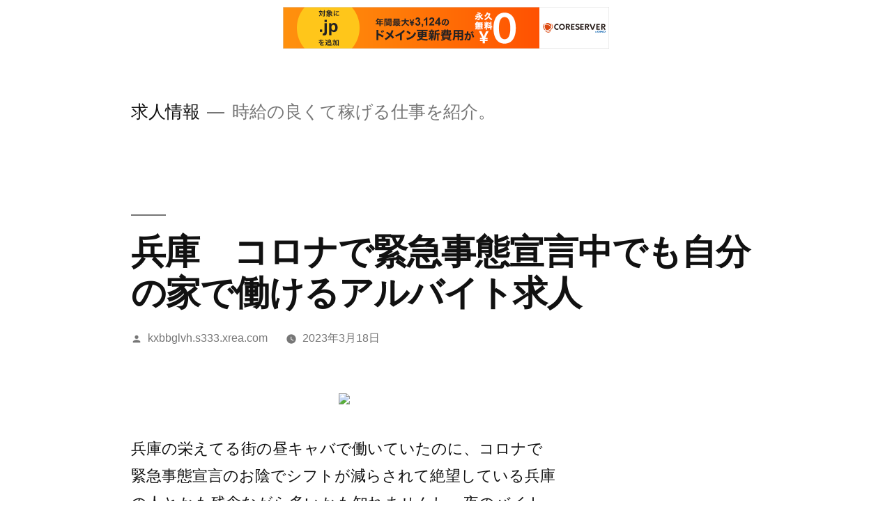

--- FILE ---
content_type: text/html; charset=UTF-8
request_url: http://kxbbglvh.s333.xrea.com/?p=5396
body_size: 9443
content:
<!doctype html>
<html lang="ja">
<head>
	<meta charset="UTF-8" />
	<meta name="viewport" content="width=device-width, initial-scale=1" />
	<link rel="profile" href="https://gmpg.org/xfn/11" />
	<title>兵庫　コロナで緊急事態宣言中でも自分の家で働けるアルバイト求人 &#8211; 求人情報</title>
<meta name='robots' content='max-image-preview:large' />
<link rel="alternate" type="application/rss+xml" title="求人情報 &raquo; フィード" href="http://kxbbglvh.s333.xrea.com/?feed=rss2" />
<link rel="alternate" type="application/rss+xml" title="求人情報 &raquo; コメントフィード" href="http://kxbbglvh.s333.xrea.com/?feed=comments-rss2" />
<script type="text/javascript">
window._wpemojiSettings = {"baseUrl":"https:\/\/s.w.org\/images\/core\/emoji\/14.0.0\/72x72\/","ext":".png","svgUrl":"https:\/\/s.w.org\/images\/core\/emoji\/14.0.0\/svg\/","svgExt":".svg","source":{"concatemoji":"http:\/\/kxbbglvh.s333.xrea.com\/wp-includes\/js\/wp-emoji-release.min.js?ver=6.2.8"}};
/*! This file is auto-generated */
!function(e,a,t){var n,r,o,i=a.createElement("canvas"),p=i.getContext&&i.getContext("2d");function s(e,t){p.clearRect(0,0,i.width,i.height),p.fillText(e,0,0);e=i.toDataURL();return p.clearRect(0,0,i.width,i.height),p.fillText(t,0,0),e===i.toDataURL()}function c(e){var t=a.createElement("script");t.src=e,t.defer=t.type="text/javascript",a.getElementsByTagName("head")[0].appendChild(t)}for(o=Array("flag","emoji"),t.supports={everything:!0,everythingExceptFlag:!0},r=0;r<o.length;r++)t.supports[o[r]]=function(e){if(p&&p.fillText)switch(p.textBaseline="top",p.font="600 32px Arial",e){case"flag":return s("\ud83c\udff3\ufe0f\u200d\u26a7\ufe0f","\ud83c\udff3\ufe0f\u200b\u26a7\ufe0f")?!1:!s("\ud83c\uddfa\ud83c\uddf3","\ud83c\uddfa\u200b\ud83c\uddf3")&&!s("\ud83c\udff4\udb40\udc67\udb40\udc62\udb40\udc65\udb40\udc6e\udb40\udc67\udb40\udc7f","\ud83c\udff4\u200b\udb40\udc67\u200b\udb40\udc62\u200b\udb40\udc65\u200b\udb40\udc6e\u200b\udb40\udc67\u200b\udb40\udc7f");case"emoji":return!s("\ud83e\udef1\ud83c\udffb\u200d\ud83e\udef2\ud83c\udfff","\ud83e\udef1\ud83c\udffb\u200b\ud83e\udef2\ud83c\udfff")}return!1}(o[r]),t.supports.everything=t.supports.everything&&t.supports[o[r]],"flag"!==o[r]&&(t.supports.everythingExceptFlag=t.supports.everythingExceptFlag&&t.supports[o[r]]);t.supports.everythingExceptFlag=t.supports.everythingExceptFlag&&!t.supports.flag,t.DOMReady=!1,t.readyCallback=function(){t.DOMReady=!0},t.supports.everything||(n=function(){t.readyCallback()},a.addEventListener?(a.addEventListener("DOMContentLoaded",n,!1),e.addEventListener("load",n,!1)):(e.attachEvent("onload",n),a.attachEvent("onreadystatechange",function(){"complete"===a.readyState&&t.readyCallback()})),(e=t.source||{}).concatemoji?c(e.concatemoji):e.wpemoji&&e.twemoji&&(c(e.twemoji),c(e.wpemoji)))}(window,document,window._wpemojiSettings);
</script>
<style type="text/css">
img.wp-smiley,
img.emoji {
	display: inline !important;
	border: none !important;
	box-shadow: none !important;
	height: 1em !important;
	width: 1em !important;
	margin: 0 0.07em !important;
	vertical-align: -0.1em !important;
	background: none !important;
	padding: 0 !important;
}
</style>
	<link rel='stylesheet' id='wp-block-library-css' href='http://kxbbglvh.s333.xrea.com/wp-includes/css/dist/block-library/style.min.css?ver=6.2.8' type='text/css' media='all' />
<style id='wp-block-library-theme-inline-css' type='text/css'>
.wp-block-audio figcaption{color:#555;font-size:13px;text-align:center}.is-dark-theme .wp-block-audio figcaption{color:hsla(0,0%,100%,.65)}.wp-block-audio{margin:0 0 1em}.wp-block-code{border:1px solid #ccc;border-radius:4px;font-family:Menlo,Consolas,monaco,monospace;padding:.8em 1em}.wp-block-embed figcaption{color:#555;font-size:13px;text-align:center}.is-dark-theme .wp-block-embed figcaption{color:hsla(0,0%,100%,.65)}.wp-block-embed{margin:0 0 1em}.blocks-gallery-caption{color:#555;font-size:13px;text-align:center}.is-dark-theme .blocks-gallery-caption{color:hsla(0,0%,100%,.65)}.wp-block-image figcaption{color:#555;font-size:13px;text-align:center}.is-dark-theme .wp-block-image figcaption{color:hsla(0,0%,100%,.65)}.wp-block-image{margin:0 0 1em}.wp-block-pullquote{border-bottom:4px solid;border-top:4px solid;color:currentColor;margin-bottom:1.75em}.wp-block-pullquote cite,.wp-block-pullquote footer,.wp-block-pullquote__citation{color:currentColor;font-size:.8125em;font-style:normal;text-transform:uppercase}.wp-block-quote{border-left:.25em solid;margin:0 0 1.75em;padding-left:1em}.wp-block-quote cite,.wp-block-quote footer{color:currentColor;font-size:.8125em;font-style:normal;position:relative}.wp-block-quote.has-text-align-right{border-left:none;border-right:.25em solid;padding-left:0;padding-right:1em}.wp-block-quote.has-text-align-center{border:none;padding-left:0}.wp-block-quote.is-large,.wp-block-quote.is-style-large,.wp-block-quote.is-style-plain{border:none}.wp-block-search .wp-block-search__label{font-weight:700}.wp-block-search__button{border:1px solid #ccc;padding:.375em .625em}:where(.wp-block-group.has-background){padding:1.25em 2.375em}.wp-block-separator.has-css-opacity{opacity:.4}.wp-block-separator{border:none;border-bottom:2px solid;margin-left:auto;margin-right:auto}.wp-block-separator.has-alpha-channel-opacity{opacity:1}.wp-block-separator:not(.is-style-wide):not(.is-style-dots){width:100px}.wp-block-separator.has-background:not(.is-style-dots){border-bottom:none;height:1px}.wp-block-separator.has-background:not(.is-style-wide):not(.is-style-dots){height:2px}.wp-block-table{margin:0 0 1em}.wp-block-table td,.wp-block-table th{word-break:normal}.wp-block-table figcaption{color:#555;font-size:13px;text-align:center}.is-dark-theme .wp-block-table figcaption{color:hsla(0,0%,100%,.65)}.wp-block-video figcaption{color:#555;font-size:13px;text-align:center}.is-dark-theme .wp-block-video figcaption{color:hsla(0,0%,100%,.65)}.wp-block-video{margin:0 0 1em}.wp-block-template-part.has-background{margin-bottom:0;margin-top:0;padding:1.25em 2.375em}
</style>
<link rel='stylesheet' id='classic-theme-styles-css' href='http://kxbbglvh.s333.xrea.com/wp-includes/css/classic-themes.min.css?ver=6.2.8' type='text/css' media='all' />
<style id='global-styles-inline-css' type='text/css'>
body{--wp--preset--color--black: #000000;--wp--preset--color--cyan-bluish-gray: #abb8c3;--wp--preset--color--white: #FFF;--wp--preset--color--pale-pink: #f78da7;--wp--preset--color--vivid-red: #cf2e2e;--wp--preset--color--luminous-vivid-orange: #ff6900;--wp--preset--color--luminous-vivid-amber: #fcb900;--wp--preset--color--light-green-cyan: #7bdcb5;--wp--preset--color--vivid-green-cyan: #00d084;--wp--preset--color--pale-cyan-blue: #8ed1fc;--wp--preset--color--vivid-cyan-blue: #0693e3;--wp--preset--color--vivid-purple: #9b51e0;--wp--preset--color--primary: #0073a8;--wp--preset--color--secondary: #005075;--wp--preset--color--dark-gray: #111;--wp--preset--color--light-gray: #767676;--wp--preset--gradient--vivid-cyan-blue-to-vivid-purple: linear-gradient(135deg,rgba(6,147,227,1) 0%,rgb(155,81,224) 100%);--wp--preset--gradient--light-green-cyan-to-vivid-green-cyan: linear-gradient(135deg,rgb(122,220,180) 0%,rgb(0,208,130) 100%);--wp--preset--gradient--luminous-vivid-amber-to-luminous-vivid-orange: linear-gradient(135deg,rgba(252,185,0,1) 0%,rgba(255,105,0,1) 100%);--wp--preset--gradient--luminous-vivid-orange-to-vivid-red: linear-gradient(135deg,rgba(255,105,0,1) 0%,rgb(207,46,46) 100%);--wp--preset--gradient--very-light-gray-to-cyan-bluish-gray: linear-gradient(135deg,rgb(238,238,238) 0%,rgb(169,184,195) 100%);--wp--preset--gradient--cool-to-warm-spectrum: linear-gradient(135deg,rgb(74,234,220) 0%,rgb(151,120,209) 20%,rgb(207,42,186) 40%,rgb(238,44,130) 60%,rgb(251,105,98) 80%,rgb(254,248,76) 100%);--wp--preset--gradient--blush-light-purple: linear-gradient(135deg,rgb(255,206,236) 0%,rgb(152,150,240) 100%);--wp--preset--gradient--blush-bordeaux: linear-gradient(135deg,rgb(254,205,165) 0%,rgb(254,45,45) 50%,rgb(107,0,62) 100%);--wp--preset--gradient--luminous-dusk: linear-gradient(135deg,rgb(255,203,112) 0%,rgb(199,81,192) 50%,rgb(65,88,208) 100%);--wp--preset--gradient--pale-ocean: linear-gradient(135deg,rgb(255,245,203) 0%,rgb(182,227,212) 50%,rgb(51,167,181) 100%);--wp--preset--gradient--electric-grass: linear-gradient(135deg,rgb(202,248,128) 0%,rgb(113,206,126) 100%);--wp--preset--gradient--midnight: linear-gradient(135deg,rgb(2,3,129) 0%,rgb(40,116,252) 100%);--wp--preset--duotone--dark-grayscale: url('#wp-duotone-dark-grayscale');--wp--preset--duotone--grayscale: url('#wp-duotone-grayscale');--wp--preset--duotone--purple-yellow: url('#wp-duotone-purple-yellow');--wp--preset--duotone--blue-red: url('#wp-duotone-blue-red');--wp--preset--duotone--midnight: url('#wp-duotone-midnight');--wp--preset--duotone--magenta-yellow: url('#wp-duotone-magenta-yellow');--wp--preset--duotone--purple-green: url('#wp-duotone-purple-green');--wp--preset--duotone--blue-orange: url('#wp-duotone-blue-orange');--wp--preset--font-size--small: 19.5px;--wp--preset--font-size--medium: 20px;--wp--preset--font-size--large: 36.5px;--wp--preset--font-size--x-large: 42px;--wp--preset--font-size--normal: 22px;--wp--preset--font-size--huge: 49.5px;--wp--preset--spacing--20: 0.44rem;--wp--preset--spacing--30: 0.67rem;--wp--preset--spacing--40: 1rem;--wp--preset--spacing--50: 1.5rem;--wp--preset--spacing--60: 2.25rem;--wp--preset--spacing--70: 3.38rem;--wp--preset--spacing--80: 5.06rem;--wp--preset--shadow--natural: 6px 6px 9px rgba(0, 0, 0, 0.2);--wp--preset--shadow--deep: 12px 12px 50px rgba(0, 0, 0, 0.4);--wp--preset--shadow--sharp: 6px 6px 0px rgba(0, 0, 0, 0.2);--wp--preset--shadow--outlined: 6px 6px 0px -3px rgba(255, 255, 255, 1), 6px 6px rgba(0, 0, 0, 1);--wp--preset--shadow--crisp: 6px 6px 0px rgba(0, 0, 0, 1);}:where(.is-layout-flex){gap: 0.5em;}body .is-layout-flow > .alignleft{float: left;margin-inline-start: 0;margin-inline-end: 2em;}body .is-layout-flow > .alignright{float: right;margin-inline-start: 2em;margin-inline-end: 0;}body .is-layout-flow > .aligncenter{margin-left: auto !important;margin-right: auto !important;}body .is-layout-constrained > .alignleft{float: left;margin-inline-start: 0;margin-inline-end: 2em;}body .is-layout-constrained > .alignright{float: right;margin-inline-start: 2em;margin-inline-end: 0;}body .is-layout-constrained > .aligncenter{margin-left: auto !important;margin-right: auto !important;}body .is-layout-constrained > :where(:not(.alignleft):not(.alignright):not(.alignfull)){max-width: var(--wp--style--global--content-size);margin-left: auto !important;margin-right: auto !important;}body .is-layout-constrained > .alignwide{max-width: var(--wp--style--global--wide-size);}body .is-layout-flex{display: flex;}body .is-layout-flex{flex-wrap: wrap;align-items: center;}body .is-layout-flex > *{margin: 0;}:where(.wp-block-columns.is-layout-flex){gap: 2em;}.has-black-color{color: var(--wp--preset--color--black) !important;}.has-cyan-bluish-gray-color{color: var(--wp--preset--color--cyan-bluish-gray) !important;}.has-white-color{color: var(--wp--preset--color--white) !important;}.has-pale-pink-color{color: var(--wp--preset--color--pale-pink) !important;}.has-vivid-red-color{color: var(--wp--preset--color--vivid-red) !important;}.has-luminous-vivid-orange-color{color: var(--wp--preset--color--luminous-vivid-orange) !important;}.has-luminous-vivid-amber-color{color: var(--wp--preset--color--luminous-vivid-amber) !important;}.has-light-green-cyan-color{color: var(--wp--preset--color--light-green-cyan) !important;}.has-vivid-green-cyan-color{color: var(--wp--preset--color--vivid-green-cyan) !important;}.has-pale-cyan-blue-color{color: var(--wp--preset--color--pale-cyan-blue) !important;}.has-vivid-cyan-blue-color{color: var(--wp--preset--color--vivid-cyan-blue) !important;}.has-vivid-purple-color{color: var(--wp--preset--color--vivid-purple) !important;}.has-black-background-color{background-color: var(--wp--preset--color--black) !important;}.has-cyan-bluish-gray-background-color{background-color: var(--wp--preset--color--cyan-bluish-gray) !important;}.has-white-background-color{background-color: var(--wp--preset--color--white) !important;}.has-pale-pink-background-color{background-color: var(--wp--preset--color--pale-pink) !important;}.has-vivid-red-background-color{background-color: var(--wp--preset--color--vivid-red) !important;}.has-luminous-vivid-orange-background-color{background-color: var(--wp--preset--color--luminous-vivid-orange) !important;}.has-luminous-vivid-amber-background-color{background-color: var(--wp--preset--color--luminous-vivid-amber) !important;}.has-light-green-cyan-background-color{background-color: var(--wp--preset--color--light-green-cyan) !important;}.has-vivid-green-cyan-background-color{background-color: var(--wp--preset--color--vivid-green-cyan) !important;}.has-pale-cyan-blue-background-color{background-color: var(--wp--preset--color--pale-cyan-blue) !important;}.has-vivid-cyan-blue-background-color{background-color: var(--wp--preset--color--vivid-cyan-blue) !important;}.has-vivid-purple-background-color{background-color: var(--wp--preset--color--vivid-purple) !important;}.has-black-border-color{border-color: var(--wp--preset--color--black) !important;}.has-cyan-bluish-gray-border-color{border-color: var(--wp--preset--color--cyan-bluish-gray) !important;}.has-white-border-color{border-color: var(--wp--preset--color--white) !important;}.has-pale-pink-border-color{border-color: var(--wp--preset--color--pale-pink) !important;}.has-vivid-red-border-color{border-color: var(--wp--preset--color--vivid-red) !important;}.has-luminous-vivid-orange-border-color{border-color: var(--wp--preset--color--luminous-vivid-orange) !important;}.has-luminous-vivid-amber-border-color{border-color: var(--wp--preset--color--luminous-vivid-amber) !important;}.has-light-green-cyan-border-color{border-color: var(--wp--preset--color--light-green-cyan) !important;}.has-vivid-green-cyan-border-color{border-color: var(--wp--preset--color--vivid-green-cyan) !important;}.has-pale-cyan-blue-border-color{border-color: var(--wp--preset--color--pale-cyan-blue) !important;}.has-vivid-cyan-blue-border-color{border-color: var(--wp--preset--color--vivid-cyan-blue) !important;}.has-vivid-purple-border-color{border-color: var(--wp--preset--color--vivid-purple) !important;}.has-vivid-cyan-blue-to-vivid-purple-gradient-background{background: var(--wp--preset--gradient--vivid-cyan-blue-to-vivid-purple) !important;}.has-light-green-cyan-to-vivid-green-cyan-gradient-background{background: var(--wp--preset--gradient--light-green-cyan-to-vivid-green-cyan) !important;}.has-luminous-vivid-amber-to-luminous-vivid-orange-gradient-background{background: var(--wp--preset--gradient--luminous-vivid-amber-to-luminous-vivid-orange) !important;}.has-luminous-vivid-orange-to-vivid-red-gradient-background{background: var(--wp--preset--gradient--luminous-vivid-orange-to-vivid-red) !important;}.has-very-light-gray-to-cyan-bluish-gray-gradient-background{background: var(--wp--preset--gradient--very-light-gray-to-cyan-bluish-gray) !important;}.has-cool-to-warm-spectrum-gradient-background{background: var(--wp--preset--gradient--cool-to-warm-spectrum) !important;}.has-blush-light-purple-gradient-background{background: var(--wp--preset--gradient--blush-light-purple) !important;}.has-blush-bordeaux-gradient-background{background: var(--wp--preset--gradient--blush-bordeaux) !important;}.has-luminous-dusk-gradient-background{background: var(--wp--preset--gradient--luminous-dusk) !important;}.has-pale-ocean-gradient-background{background: var(--wp--preset--gradient--pale-ocean) !important;}.has-electric-grass-gradient-background{background: var(--wp--preset--gradient--electric-grass) !important;}.has-midnight-gradient-background{background: var(--wp--preset--gradient--midnight) !important;}.has-small-font-size{font-size: var(--wp--preset--font-size--small) !important;}.has-medium-font-size{font-size: var(--wp--preset--font-size--medium) !important;}.has-large-font-size{font-size: var(--wp--preset--font-size--large) !important;}.has-x-large-font-size{font-size: var(--wp--preset--font-size--x-large) !important;}
.wp-block-navigation a:where(:not(.wp-element-button)){color: inherit;}
:where(.wp-block-columns.is-layout-flex){gap: 2em;}
.wp-block-pullquote{font-size: 1.5em;line-height: 1.6;}
</style>
<link rel='stylesheet' id='twentynineteen-style-css' href='http://kxbbglvh.s333.xrea.com/wp-content/themes/twentynineteen/style.css?ver=1.4' type='text/css' media='all' />
<link rel='stylesheet' id='twentynineteen-print-style-css' href='http://kxbbglvh.s333.xrea.com/wp-content/themes/twentynineteen/print.css?ver=1.4' type='text/css' media='print' />
<link rel="https://api.w.org/" href="http://kxbbglvh.s333.xrea.com/index.php?rest_route=/" /><link rel="alternate" type="application/json" href="http://kxbbglvh.s333.xrea.com/index.php?rest_route=/wp/v2/posts/5396" /><link rel="EditURI" type="application/rsd+xml" title="RSD" href="http://kxbbglvh.s333.xrea.com/xmlrpc.php?rsd" />
<link rel="wlwmanifest" type="application/wlwmanifest+xml" href="http://kxbbglvh.s333.xrea.com/wp-includes/wlwmanifest.xml" />
<meta name="generator" content="WordPress 6.2.8" />
<link rel="canonical" href="http://kxbbglvh.s333.xrea.com/?p=5396" />
<link rel='shortlink' href='http://kxbbglvh.s333.xrea.com/?p=5396' />
<link rel="alternate" type="application/json+oembed" href="http://kxbbglvh.s333.xrea.com/index.php?rest_route=%2Foembed%2F1.0%2Fembed&#038;url=http%3A%2F%2Fkxbbglvh.s333.xrea.com%2F%3Fp%3D5396" />
<link rel="alternate" type="text/xml+oembed" href="http://kxbbglvh.s333.xrea.com/index.php?rest_route=%2Foembed%2F1.0%2Fembed&#038;url=http%3A%2F%2Fkxbbglvh.s333.xrea.com%2F%3Fp%3D5396&#038;format=xml" />

<script type="text/javascript" charset="UTF-8" src="//cache1.value-domain.com/xrea_header.js" async="async"></script>
</head>

<body class="post-template-default single single-post postid-5396 single-format-standard wp-embed-responsive singular image-filters-enabled">
<svg xmlns="http://www.w3.org/2000/svg" viewBox="0 0 0 0" width="0" height="0" focusable="false" role="none" style="visibility: hidden; position: absolute; left: -9999px; overflow: hidden;" ><defs><filter id="wp-duotone-dark-grayscale"><feColorMatrix color-interpolation-filters="sRGB" type="matrix" values=" .299 .587 .114 0 0 .299 .587 .114 0 0 .299 .587 .114 0 0 .299 .587 .114 0 0 " /><feComponentTransfer color-interpolation-filters="sRGB" ><feFuncR type="table" tableValues="0 0.49803921568627" /><feFuncG type="table" tableValues="0 0.49803921568627" /><feFuncB type="table" tableValues="0 0.49803921568627" /><feFuncA type="table" tableValues="1 1" /></feComponentTransfer><feComposite in2="SourceGraphic" operator="in" /></filter></defs></svg><svg xmlns="http://www.w3.org/2000/svg" viewBox="0 0 0 0" width="0" height="0" focusable="false" role="none" style="visibility: hidden; position: absolute; left: -9999px; overflow: hidden;" ><defs><filter id="wp-duotone-grayscale"><feColorMatrix color-interpolation-filters="sRGB" type="matrix" values=" .299 .587 .114 0 0 .299 .587 .114 0 0 .299 .587 .114 0 0 .299 .587 .114 0 0 " /><feComponentTransfer color-interpolation-filters="sRGB" ><feFuncR type="table" tableValues="0 1" /><feFuncG type="table" tableValues="0 1" /><feFuncB type="table" tableValues="0 1" /><feFuncA type="table" tableValues="1 1" /></feComponentTransfer><feComposite in2="SourceGraphic" operator="in" /></filter></defs></svg><svg xmlns="http://www.w3.org/2000/svg" viewBox="0 0 0 0" width="0" height="0" focusable="false" role="none" style="visibility: hidden; position: absolute; left: -9999px; overflow: hidden;" ><defs><filter id="wp-duotone-purple-yellow"><feColorMatrix color-interpolation-filters="sRGB" type="matrix" values=" .299 .587 .114 0 0 .299 .587 .114 0 0 .299 .587 .114 0 0 .299 .587 .114 0 0 " /><feComponentTransfer color-interpolation-filters="sRGB" ><feFuncR type="table" tableValues="0.54901960784314 0.98823529411765" /><feFuncG type="table" tableValues="0 1" /><feFuncB type="table" tableValues="0.71764705882353 0.25490196078431" /><feFuncA type="table" tableValues="1 1" /></feComponentTransfer><feComposite in2="SourceGraphic" operator="in" /></filter></defs></svg><svg xmlns="http://www.w3.org/2000/svg" viewBox="0 0 0 0" width="0" height="0" focusable="false" role="none" style="visibility: hidden; position: absolute; left: -9999px; overflow: hidden;" ><defs><filter id="wp-duotone-blue-red"><feColorMatrix color-interpolation-filters="sRGB" type="matrix" values=" .299 .587 .114 0 0 .299 .587 .114 0 0 .299 .587 .114 0 0 .299 .587 .114 0 0 " /><feComponentTransfer color-interpolation-filters="sRGB" ><feFuncR type="table" tableValues="0 1" /><feFuncG type="table" tableValues="0 0.27843137254902" /><feFuncB type="table" tableValues="0.5921568627451 0.27843137254902" /><feFuncA type="table" tableValues="1 1" /></feComponentTransfer><feComposite in2="SourceGraphic" operator="in" /></filter></defs></svg><svg xmlns="http://www.w3.org/2000/svg" viewBox="0 0 0 0" width="0" height="0" focusable="false" role="none" style="visibility: hidden; position: absolute; left: -9999px; overflow: hidden;" ><defs><filter id="wp-duotone-midnight"><feColorMatrix color-interpolation-filters="sRGB" type="matrix" values=" .299 .587 .114 0 0 .299 .587 .114 0 0 .299 .587 .114 0 0 .299 .587 .114 0 0 " /><feComponentTransfer color-interpolation-filters="sRGB" ><feFuncR type="table" tableValues="0 0" /><feFuncG type="table" tableValues="0 0.64705882352941" /><feFuncB type="table" tableValues="0 1" /><feFuncA type="table" tableValues="1 1" /></feComponentTransfer><feComposite in2="SourceGraphic" operator="in" /></filter></defs></svg><svg xmlns="http://www.w3.org/2000/svg" viewBox="0 0 0 0" width="0" height="0" focusable="false" role="none" style="visibility: hidden; position: absolute; left: -9999px; overflow: hidden;" ><defs><filter id="wp-duotone-magenta-yellow"><feColorMatrix color-interpolation-filters="sRGB" type="matrix" values=" .299 .587 .114 0 0 .299 .587 .114 0 0 .299 .587 .114 0 0 .299 .587 .114 0 0 " /><feComponentTransfer color-interpolation-filters="sRGB" ><feFuncR type="table" tableValues="0.78039215686275 1" /><feFuncG type="table" tableValues="0 0.94901960784314" /><feFuncB type="table" tableValues="0.35294117647059 0.47058823529412" /><feFuncA type="table" tableValues="1 1" /></feComponentTransfer><feComposite in2="SourceGraphic" operator="in" /></filter></defs></svg><svg xmlns="http://www.w3.org/2000/svg" viewBox="0 0 0 0" width="0" height="0" focusable="false" role="none" style="visibility: hidden; position: absolute; left: -9999px; overflow: hidden;" ><defs><filter id="wp-duotone-purple-green"><feColorMatrix color-interpolation-filters="sRGB" type="matrix" values=" .299 .587 .114 0 0 .299 .587 .114 0 0 .299 .587 .114 0 0 .299 .587 .114 0 0 " /><feComponentTransfer color-interpolation-filters="sRGB" ><feFuncR type="table" tableValues="0.65098039215686 0.40392156862745" /><feFuncG type="table" tableValues="0 1" /><feFuncB type="table" tableValues="0.44705882352941 0.4" /><feFuncA type="table" tableValues="1 1" /></feComponentTransfer><feComposite in2="SourceGraphic" operator="in" /></filter></defs></svg><svg xmlns="http://www.w3.org/2000/svg" viewBox="0 0 0 0" width="0" height="0" focusable="false" role="none" style="visibility: hidden; position: absolute; left: -9999px; overflow: hidden;" ><defs><filter id="wp-duotone-blue-orange"><feColorMatrix color-interpolation-filters="sRGB" type="matrix" values=" .299 .587 .114 0 0 .299 .587 .114 0 0 .299 .587 .114 0 0 .299 .587 .114 0 0 " /><feComponentTransfer color-interpolation-filters="sRGB" ><feFuncR type="table" tableValues="0.098039215686275 1" /><feFuncG type="table" tableValues="0 0.66274509803922" /><feFuncB type="table" tableValues="0.84705882352941 0.41960784313725" /><feFuncA type="table" tableValues="1 1" /></feComponentTransfer><feComposite in2="SourceGraphic" operator="in" /></filter></defs></svg><div id="page" class="site">
	<a class="skip-link screen-reader-text" href="#content">コンテンツへスキップ</a>

		<header id="masthead" class="site-header">

			<div class="site-branding-container">
				<div class="site-branding">

								<p class="site-title"><a href="http://kxbbglvh.s333.xrea.com/" rel="home">求人情報</a></p>
			
				<p class="site-description">
				時給の良くて稼げる仕事を紹介。			</p>
			</div><!-- .site-branding -->
			</div><!-- .site-branding-container -->

					</header><!-- #masthead -->

	<div id="content" class="site-content">

	<section id="primary" class="content-area">
		<main id="main" class="site-main">

			
<article id="post-5396" class="post-5396 post type-post status-publish format-standard hentry category-1 entry">
		<header class="entry-header">
		
<h1 class="entry-title">兵庫　コロナで緊急事態宣言中でも自分の家で働けるアルバイト求人</h1>
<div class="entry-meta">
	<span class="byline"><svg class="svg-icon" width="16" height="16" aria-hidden="true" role="img" focusable="false" viewBox="0 0 24 24" version="1.1" xmlns="http://www.w3.org/2000/svg" xmlns:xlink="http://www.w3.org/1999/xlink"><path d="M12 12c2.21 0 4-1.79 4-4s-1.79-4-4-4-4 1.79-4 4 1.79 4 4 4zm0 2c-2.67 0-8 1.34-8 4v2h16v-2c0-2.66-5.33-4-8-4z"></path><path d="M0 0h24v24H0z" fill="none"></path></svg><span class="screen-reader-text">投稿者:</span><span class="author vcard"><a class="url fn n" href="http://kxbbglvh.s333.xrea.com/?author=1">kxbbglvh.s333.xrea.com</a></span></span>	<span class="posted-on"><svg class="svg-icon" width="16" height="16" aria-hidden="true" role="img" focusable="false" xmlns="http://www.w3.org/2000/svg" viewBox="0 0 24 24"><defs><path id="a" d="M0 0h24v24H0V0z"></path></defs><clipPath id="b"><use xlink:href="#a" overflow="visible"></use></clipPath><path clip-path="url(#b)" d="M12 2C6.5 2 2 6.5 2 12s4.5 10 10 10 10-4.5 10-10S17.5 2 12 2zm4.2 14.2L11 13V7h1.5v5.2l4.5 2.7-.8 1.3z"></path></svg><a href="http://kxbbglvh.s333.xrea.com/?p=5396" rel="bookmark"><time class="entry-date published" datetime="2023-03-18T04:20:21+09:00">2023年3月18日</time><time class="updated" datetime="2023-03-18T04:20:37+09:00">2023年3月18日</time></a></span>	<span class="comment-count">
					</span>
	</div><!-- .entry-meta -->
	</header>
	
	<div class="entry-content">
		<div align="center"><a href="https://night-work.sakura.ne.jp/click/chatlady"><img decoding="async" src="https://night-work.sakura.ne.jp/click/chatlady_banner" width="300" height="250" border="0" /></a></div>
<p>兵庫の栄えてる街の昼キャバで働いていたのに、コロナで緊急事態宣言のお陰でシフトが減らされて絶望している兵庫の人とかも残念ながら多いかも知れませんし、夜のバイト以外にも性感エステをやってたのに、コロナウィルスで緊急事態宣言の影響でお店お休みになって給料が無くなって途方に暮れている兵庫の女の子もやっぱり居るかも知れないです。<br />そんな状態の兵庫の人に、コロナで緊急事態宣言中でも自分の家で働けるアルバイトを紹介したいと思いますからご覧ください。</p>
<div align="center"><a href="https://night-work.sakura.ne.jp/click/chatlady"><img decoding="async" loading="lazy" src="https://night-work.sakura.ne.jp/button.jpg" width="350" height="65" border="0" /></a></div>
<p>&#8220;<br /><span id="more-5396"></span>非常事態宣言中でも外に出ずに出来る副業の良い所を伝えると、スマホだけで働く事が出来るから、コロナで非常事態宣言中でもバイトをして稼ぐ事が出来る点です不安も減りますよね。<br />例えばコロナの流行が収束したとしても、普通の世の中に戻るには時間が掛かると思います。<br />でも、自分の家で自由にバイトが出来る、在宅可のチャトレのアルバイトを副業でしていれば、これまでよりも裕福な生活がこの後も続ける事が可能です。<br />当然ですけどコロナウィルスで非常事態宣言中でも在宅アルバイトは悪い点も存在します。<br />ネットで行うバイトだから、誰がお客さんか分からないので…。<br />それでも、コロナウィルスで非常事態宣言中でも外に出ずに出来るアルバイトで働いて、いっぱいお金を稼ぎたいなら、働きやすい条件の求人が多数ある高収入バイト求人サイトを↓に掲載しておきます。<br />なので、興味を持っている兵庫の大学生の女の子なら、当ページに載せてるチャットレディ求人情報サイトを使ってコロナで緊急事態宣言中でも在宅バイトをやってみてください。<br />スマートフォンだけで仕事をする事が出来るなら、緊急事態宣言の最中でも働けますね！</p>
<div align="center"><a href="https://night-work.sakura.ne.jp/click/chatlady"><img decoding="async" loading="lazy" src="https://night-work.sakura.ne.jp/button.jpg" width="350" height="65" border="0" /></a></div>
<p>&#8220;<br /><!--trackback:-->	</p>
<li><a href="https://xn--08j682gevdqngfujl1s.net/?p=144" target="_blank" rel="noopener noreferrer">鶴岡　お金持ちの彼氏を探せる出会い系サイト　無料登録</a></li>
<p><!--trackback:-->	</p>
<li><a href="https://xn--gmq968cxheq0t2u7a.tokyo/?p=158" target="_blank" rel="noopener noreferrer">緑区　いちゃキャバ求人　ぽっちゃり体型可</a></li>
<p><!--trackback:-->	</p>
<li><a href="https://xn--ccke2i4a9j152qg65d.tokyo/?p=28" target="_blank" rel="noopener noreferrer">浜松　太め体型でも働けるナイトワーク求人</a></li>
<p></p>
<li><a href="https://nightwork-kyujin.sakura.ne.jp/">罰金無しで気楽に働く事が出来るLINE彼女求人</a></li>
<p></p>
<li><a href="https://nightwork-kyujin.sakura.ne.jp/busu/1042/">不美人でも採用してくれる　千葉　風俗　求人</a></li>
<p></p>
	</div><!-- .entry-content -->

	<footer class="entry-footer">
		<span class="byline"><svg class="svg-icon" width="16" height="16" aria-hidden="true" role="img" focusable="false" viewBox="0 0 24 24" version="1.1" xmlns="http://www.w3.org/2000/svg" xmlns:xlink="http://www.w3.org/1999/xlink"><path d="M12 12c2.21 0 4-1.79 4-4s-1.79-4-4-4-4 1.79-4 4 1.79 4 4 4zm0 2c-2.67 0-8 1.34-8 4v2h16v-2c0-2.66-5.33-4-8-4z"></path><path d="M0 0h24v24H0z" fill="none"></path></svg><span class="screen-reader-text">投稿者:</span><span class="author vcard"><a class="url fn n" href="http://kxbbglvh.s333.xrea.com/?author=1">kxbbglvh.s333.xrea.com</a></span></span><span class="posted-on"><svg class="svg-icon" width="16" height="16" aria-hidden="true" role="img" focusable="false" xmlns="http://www.w3.org/2000/svg" viewBox="0 0 24 24"><defs><path id="a" d="M0 0h24v24H0V0z"></path></defs><clipPath id="b"><use xlink:href="#a" overflow="visible"></use></clipPath><path clip-path="url(#b)" d="M12 2C6.5 2 2 6.5 2 12s4.5 10 10 10 10-4.5 10-10S17.5 2 12 2zm4.2 14.2L11 13V7h1.5v5.2l4.5 2.7-.8 1.3z"></path></svg><a href="http://kxbbglvh.s333.xrea.com/?p=5396" rel="bookmark"><time class="entry-date published" datetime="2023-03-18T04:20:21+09:00">2023年3月18日</time><time class="updated" datetime="2023-03-18T04:20:37+09:00">2023年3月18日</time></a></span><span class="cat-links"><svg class="svg-icon" width="16" height="16" aria-hidden="true" role="img" focusable="false" xmlns="http://www.w3.org/2000/svg" viewBox="0 0 24 24"><path d="M10 4H4c-1.1 0-1.99.9-1.99 2L2 18c0 1.1.9 2 2 2h16c1.1 0 2-.9 2-2V8c0-1.1-.9-2-2-2h-8l-2-2z"></path><path d="M0 0h24v24H0z" fill="none"></path></svg><span class="screen-reader-text">カテゴリー:</span><a href="http://kxbbglvh.s333.xrea.com/?cat=1" rel="category">求人</a></span>	</footer><!-- .entry-footer -->

				
</article><!-- #post-5396 -->

	<nav class="navigation post-navigation" aria-label="投稿">
		<h2 class="screen-reader-text">投稿ナビゲーション</h2>
		<div class="nav-links"><div class="nav-previous"><a href="http://kxbbglvh.s333.xrea.com/?p=5394" rel="prev"><span class="meta-nav" aria-hidden="true">過去の投稿</span> <span class="screen-reader-text">過去の投稿:</span> <br/><span class="post-title">江別　ローソク　ＳＭクラブ求人</span></a></div><div class="nav-next"><a href="http://kxbbglvh.s333.xrea.com/?p=5398" rel="next"><span class="meta-nav" aria-hidden="true">次の投稿</span> <span class="screen-reader-text">次の投稿:</span> <br/><span class="post-title">太ってるから稼げる　水商売　コンパニオン募集</span></a></div></div>
	</nav>
		</main><!-- #main -->
	</section><!-- #primary -->


	</div><!-- #content -->

	<footer id="colophon" class="site-footer">
		
	<aside class="widget-area" role="complementary" aria-label="フッター">
							<div class="widget-column footer-widget-1">
					
		<section id="recent-posts-2" class="widget widget_recent_entries">
		<h2 class="widget-title">最近の投稿</h2>
		<ul>
											<li>
					<a href="http://kxbbglvh.s333.xrea.com/?p=8936">40代以上でも働ける40代以上歓迎の求人を斡旋料無しで紹介してくれる求人サイトを紹介</a>
									</li>
											<li>
					<a href="http://kxbbglvh.s333.xrea.com/?p=8934">錦糸町　オナニーを見てるだけで大丈夫なオナクラ求人</a>
									</li>
											<li>
					<a href="http://kxbbglvh.s333.xrea.com/?p=8932">早めにお金が必要だからバイトをしたい時に仕事が出来るセクキャバ求人紹介</a>
									</li>
											<li>
					<a href="http://kxbbglvh.s333.xrea.com/?p=8930">ひたちなか　ブスでも働ける水商売求人紹介</a>
									</li>
											<li>
					<a href="http://kxbbglvh.s333.xrea.com/?p=8928">今すぐバイトをして今すぐお金を稼げる夜職求人</a>
									</li>
											<li>
					<a href="http://kxbbglvh.s333.xrea.com/?p=8926">本入店前に試しに一度仕事が出来る体験歓迎のキャバクラ求人紹介</a>
									</li>
											<li>
					<a href="http://kxbbglvh.s333.xrea.com/?p=8924">手コキのプレイだけで仕事になる脱がなくても問題ないオナクラ求人</a>
									</li>
											<li>
					<a href="http://kxbbglvh.s333.xrea.com/?p=8922">アルバイトをした日にお金を日払いで支払ってくれるセクキャバ求人紹介</a>
									</li>
											<li>
					<a href="http://kxbbglvh.s333.xrea.com/?p=8920">体験でお祝い金を給料と合わせて貰えるいちゃキャバ求人</a>
									</li>
											<li>
					<a href="http://kxbbglvh.s333.xrea.com/?p=8918">今すぐ現金を日払いで支給してくれるキャバクラ求人</a>
									</li>
											<li>
					<a href="http://kxbbglvh.s333.xrea.com/?p=8916">全額日払い可ですぐに稼ぐ事が可能なトクヨク求人紹介</a>
									</li>
											<li>
					<a href="http://kxbbglvh.s333.xrea.com/?p=8914">札幌　デブでも働けるキャバクラ求人紹介</a>
									</li>
											<li>
					<a href="http://kxbbglvh.s333.xrea.com/?p=8912">早めにお金が欲しいからバイトをしたい時に自由に出勤出来るキャバクラ求人紹介</a>
									</li>
											<li>
					<a href="http://kxbbglvh.s333.xrea.com/?p=8910">大宮　デブでも働ける　性感エステ求人</a>
									</li>
											<li>
					<a href="http://kxbbglvh.s333.xrea.com/?p=8908">北海道　おばさん可　おっぱいパブ求人</a>
									</li>
											<li>
					<a href="http://kxbbglvh.s333.xrea.com/?p=8906">栄　ハンドサービスのプレイだけで良いオナクラ求人</a>
									</li>
											<li>
					<a href="http://kxbbglvh.s333.xrea.com/?p=8904">ブスでも働ける呉のデリヘル求人紹介</a>
									</li>
											<li>
					<a href="http://kxbbglvh.s333.xrea.com/?p=8902">デブでも働ける豊橋のホテヘル求人紹介</a>
									</li>
											<li>
					<a href="http://kxbbglvh.s333.xrea.com/?p=8900">ブスでも働かせてくれるブス可のお触りパブ</a>
									</li>
											<li>
					<a href="http://kxbbglvh.s333.xrea.com/?p=8898">出来る限りすぐに仕事をしてお金をいっぱい稼げるガールズバー求人紹介</a>
									</li>
					</ul>

		</section><section id="archives-2" class="widget widget_archive"><h2 class="widget-title">アーカイブ</h2>
			<ul>
					<li><a href='http://kxbbglvh.s333.xrea.com/?m=202512'>2025年12月</a></li>
	<li><a href='http://kxbbglvh.s333.xrea.com/?m=202511'>2025年11月</a></li>
	<li><a href='http://kxbbglvh.s333.xrea.com/?m=202510'>2025年10月</a></li>
	<li><a href='http://kxbbglvh.s333.xrea.com/?m=202509'>2025年9月</a></li>
	<li><a href='http://kxbbglvh.s333.xrea.com/?m=202508'>2025年8月</a></li>
	<li><a href='http://kxbbglvh.s333.xrea.com/?m=202507'>2025年7月</a></li>
	<li><a href='http://kxbbglvh.s333.xrea.com/?m=202506'>2025年6月</a></li>
	<li><a href='http://kxbbglvh.s333.xrea.com/?m=202505'>2025年5月</a></li>
	<li><a href='http://kxbbglvh.s333.xrea.com/?m=202504'>2025年4月</a></li>
	<li><a href='http://kxbbglvh.s333.xrea.com/?m=202503'>2025年3月</a></li>
	<li><a href='http://kxbbglvh.s333.xrea.com/?m=202502'>2025年2月</a></li>
	<li><a href='http://kxbbglvh.s333.xrea.com/?m=202501'>2025年1月</a></li>
	<li><a href='http://kxbbglvh.s333.xrea.com/?m=202412'>2024年12月</a></li>
	<li><a href='http://kxbbglvh.s333.xrea.com/?m=202411'>2024年11月</a></li>
	<li><a href='http://kxbbglvh.s333.xrea.com/?m=202410'>2024年10月</a></li>
	<li><a href='http://kxbbglvh.s333.xrea.com/?m=202409'>2024年9月</a></li>
	<li><a href='http://kxbbglvh.s333.xrea.com/?m=202408'>2024年8月</a></li>
	<li><a href='http://kxbbglvh.s333.xrea.com/?m=202407'>2024年7月</a></li>
	<li><a href='http://kxbbglvh.s333.xrea.com/?m=202406'>2024年6月</a></li>
	<li><a href='http://kxbbglvh.s333.xrea.com/?m=202405'>2024年5月</a></li>
	<li><a href='http://kxbbglvh.s333.xrea.com/?m=202404'>2024年4月</a></li>
	<li><a href='http://kxbbglvh.s333.xrea.com/?m=202403'>2024年3月</a></li>
	<li><a href='http://kxbbglvh.s333.xrea.com/?m=202402'>2024年2月</a></li>
	<li><a href='http://kxbbglvh.s333.xrea.com/?m=202401'>2024年1月</a></li>
	<li><a href='http://kxbbglvh.s333.xrea.com/?m=202312'>2023年12月</a></li>
	<li><a href='http://kxbbglvh.s333.xrea.com/?m=202311'>2023年11月</a></li>
	<li><a href='http://kxbbglvh.s333.xrea.com/?m=202310'>2023年10月</a></li>
	<li><a href='http://kxbbglvh.s333.xrea.com/?m=202309'>2023年9月</a></li>
	<li><a href='http://kxbbglvh.s333.xrea.com/?m=202308'>2023年8月</a></li>
	<li><a href='http://kxbbglvh.s333.xrea.com/?m=202307'>2023年7月</a></li>
	<li><a href='http://kxbbglvh.s333.xrea.com/?m=202306'>2023年6月</a></li>
	<li><a href='http://kxbbglvh.s333.xrea.com/?m=202305'>2023年5月</a></li>
	<li><a href='http://kxbbglvh.s333.xrea.com/?m=202304'>2023年4月</a></li>
	<li><a href='http://kxbbglvh.s333.xrea.com/?m=202303'>2023年3月</a></li>
	<li><a href='http://kxbbglvh.s333.xrea.com/?m=202302'>2023年2月</a></li>
	<li><a href='http://kxbbglvh.s333.xrea.com/?m=202301'>2023年1月</a></li>
	<li><a href='http://kxbbglvh.s333.xrea.com/?m=202212'>2022年12月</a></li>
	<li><a href='http://kxbbglvh.s333.xrea.com/?m=202211'>2022年11月</a></li>
	<li><a href='http://kxbbglvh.s333.xrea.com/?m=202210'>2022年10月</a></li>
	<li><a href='http://kxbbglvh.s333.xrea.com/?m=202209'>2022年9月</a></li>
	<li><a href='http://kxbbglvh.s333.xrea.com/?m=202208'>2022年8月</a></li>
	<li><a href='http://kxbbglvh.s333.xrea.com/?m=202207'>2022年7月</a></li>
	<li><a href='http://kxbbglvh.s333.xrea.com/?m=202206'>2022年6月</a></li>
	<li><a href='http://kxbbglvh.s333.xrea.com/?m=202205'>2022年5月</a></li>
	<li><a href='http://kxbbglvh.s333.xrea.com/?m=202204'>2022年4月</a></li>
	<li><a href='http://kxbbglvh.s333.xrea.com/?m=202203'>2022年3月</a></li>
	<li><a href='http://kxbbglvh.s333.xrea.com/?m=202202'>2022年2月</a></li>
	<li><a href='http://kxbbglvh.s333.xrea.com/?m=202201'>2022年1月</a></li>
	<li><a href='http://kxbbglvh.s333.xrea.com/?m=202112'>2021年12月</a></li>
	<li><a href='http://kxbbglvh.s333.xrea.com/?m=202111'>2021年11月</a></li>
	<li><a href='http://kxbbglvh.s333.xrea.com/?m=202110'>2021年10月</a></li>
	<li><a href='http://kxbbglvh.s333.xrea.com/?m=202109'>2021年9月</a></li>
	<li><a href='http://kxbbglvh.s333.xrea.com/?m=202108'>2021年8月</a></li>
	<li><a href='http://kxbbglvh.s333.xrea.com/?m=202107'>2021年7月</a></li>
	<li><a href='http://kxbbglvh.s333.xrea.com/?m=202106'>2021年6月</a></li>
	<li><a href='http://kxbbglvh.s333.xrea.com/?m=202105'>2021年5月</a></li>
	<li><a href='http://kxbbglvh.s333.xrea.com/?m=202104'>2021年4月</a></li>
	<li><a href='http://kxbbglvh.s333.xrea.com/?m=202103'>2021年3月</a></li>
	<li><a href='http://kxbbglvh.s333.xrea.com/?m=202102'>2021年2月</a></li>
	<li><a href='http://kxbbglvh.s333.xrea.com/?m=202101'>2021年1月</a></li>
	<li><a href='http://kxbbglvh.s333.xrea.com/?m=202012'>2020年12月</a></li>
	<li><a href='http://kxbbglvh.s333.xrea.com/?m=202011'>2020年11月</a></li>
	<li><a href='http://kxbbglvh.s333.xrea.com/?m=202010'>2020年10月</a></li>
	<li><a href='http://kxbbglvh.s333.xrea.com/?m=202009'>2020年9月</a></li>
	<li><a href='http://kxbbglvh.s333.xrea.com/?m=202008'>2020年8月</a></li>
	<li><a href='http://kxbbglvh.s333.xrea.com/?m=202007'>2020年7月</a></li>
	<li><a href='http://kxbbglvh.s333.xrea.com/?m=202006'>2020年6月</a></li>
	<li><a href='http://kxbbglvh.s333.xrea.com/?m=202005'>2020年5月</a></li>
	<li><a href='http://kxbbglvh.s333.xrea.com/?m=202004'>2020年4月</a></li>
	<li><a href='http://kxbbglvh.s333.xrea.com/?m=202003'>2020年3月</a></li>
	<li><a href='http://kxbbglvh.s333.xrea.com/?m=202002'>2020年2月</a></li>
	<li><a href='http://kxbbglvh.s333.xrea.com/?m=202001'>2020年1月</a></li>
	<li><a href='http://kxbbglvh.s333.xrea.com/?m=201912'>2019年12月</a></li>
	<li><a href='http://kxbbglvh.s333.xrea.com/?m=201911'>2019年11月</a></li>
	<li><a href='http://kxbbglvh.s333.xrea.com/?m=201910'>2019年10月</a></li>
	<li><a href='http://kxbbglvh.s333.xrea.com/?m=201909'>2019年9月</a></li>
	<li><a href='http://kxbbglvh.s333.xrea.com/?m=201908'>2019年8月</a></li>
	<li><a href='http://kxbbglvh.s333.xrea.com/?m=201907'>2019年7月</a></li>
			</ul>

			</section>					</div>
					</aside><!-- .widget-area -->

		<div class="site-info">
										<a class="site-name" href="http://kxbbglvh.s333.xrea.com/" rel="home">求人情報</a>,
						<a href="https://ja.wordpress.org/" class="imprint">
				Proudly powered by WordPress.			</a>
								</div><!-- .site-info -->
	</footer><!-- #colophon -->

</div><!-- #page -->

	<script>
	/(trident|msie)/i.test(navigator.userAgent)&&document.getElementById&&window.addEventListener&&window.addEventListener("hashchange",function(){var t,e=location.hash.substring(1);/^[A-z0-9_-]+$/.test(e)&&(t=document.getElementById(e))&&(/^(?:a|select|input|button|textarea)$/i.test(t.tagName)||(t.tabIndex=-1),t.focus())},!1);
	</script>
	
</body>
</html>
